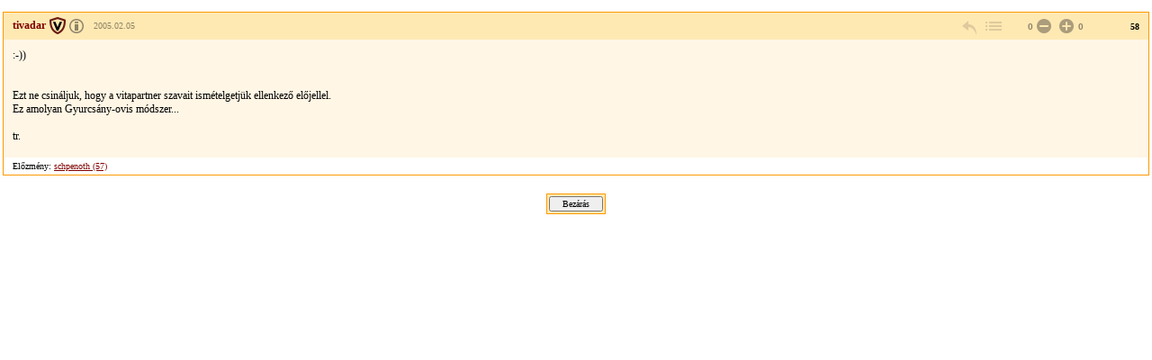

--- FILE ---
content_type: text/css
request_url: https://forum.index.hu/css/20141112/embed.css
body_size: 526
content:
.embed.video {
    padding: 6px;
}

div.embed.rich {
    border: 1px solid #e3decc;
    padding: 10px;
    background: #FFF;
    color:#000;
    width: 530px;
    font-family: Arial,Helvetica,sans-serif;
    font-size: 13px;
    overflow: hidden;
    margin-bottom: 10px;
}

.embed h2.rich {
    font-size: 18px;
    color: #780000;
    margin-bottom: 3px;
}

.embed.rich a {
    text-decoration: none;
}

.embed.rich a:hover {
    text-decoration: underline;
}

div.embed.rich img {
    margin-right: 10px;
    float: left;
}
div.embed.rich img.full {
    float: none;
    margin: 0 auto 10px auto;
    display: block;
}


.embed.rich p a {
    color: #780000;
    font-size: 13px;
    font-weight: bold;
}

.embed.rich p {
    margin-bottom: 5px;
}

.embed.rich p.forras {
    color: #919191;
    margin: 0;
    font-style: italic;
}
      
.embed.rich p.forras a {
    font-weight: normal;
}
        

a.embed.album {
    background: transparent url(/img/kepbg.png) 0 0 no-repeat;
    width: 83px;
    height: 87px;
    margin: 0 10px 10px 10px;
    display: block;
} 

a.embed.album img {
    margin: 4px;
}

.embed.image {
    cursor: pointer;
}

/**
 * Uj fajta kep beillesztesi szabalyok
 */
.tn_img_10 {
    float: none;
}


--- FILE ---
content_type: text/plain
request_url: https://www.google-analytics.com/j/collect?v=1&_v=j102&aip=1&a=1227472137&t=pageview&_s=1&dl=https%3A%2F%2Fforum.index.hu%2FArticle%2FviewArticle%3Fa%3D41722612%26t%3D9120080%26token%3Dfe943393be9f380a92dc5e8528baac41&ul=en-us%40posix&dt=Index%20F%C3%B3rum&sr=1280x720&vp=1280x720&_u=YEBAAAABAAAAACAAI~&jid=1220030089&gjid=67936779&cid=40065632.1765279764&tid=UA-9443655-4&_gid=1335499668.1765279764&_r=1&_slc=1&cd5=anonymous&cd1=Altalanos_tarsalgasi_forumcsoport&cd2=Tarsalgasi_klubcsoport&cd3=Mumu_vitaklubja&cd4=Egy_a_zaszlo%2Cde_hanyan_vannak__vezerek_%3F&z=832429246
body_size: -450
content:
2,cG-8RVZW9LZMB